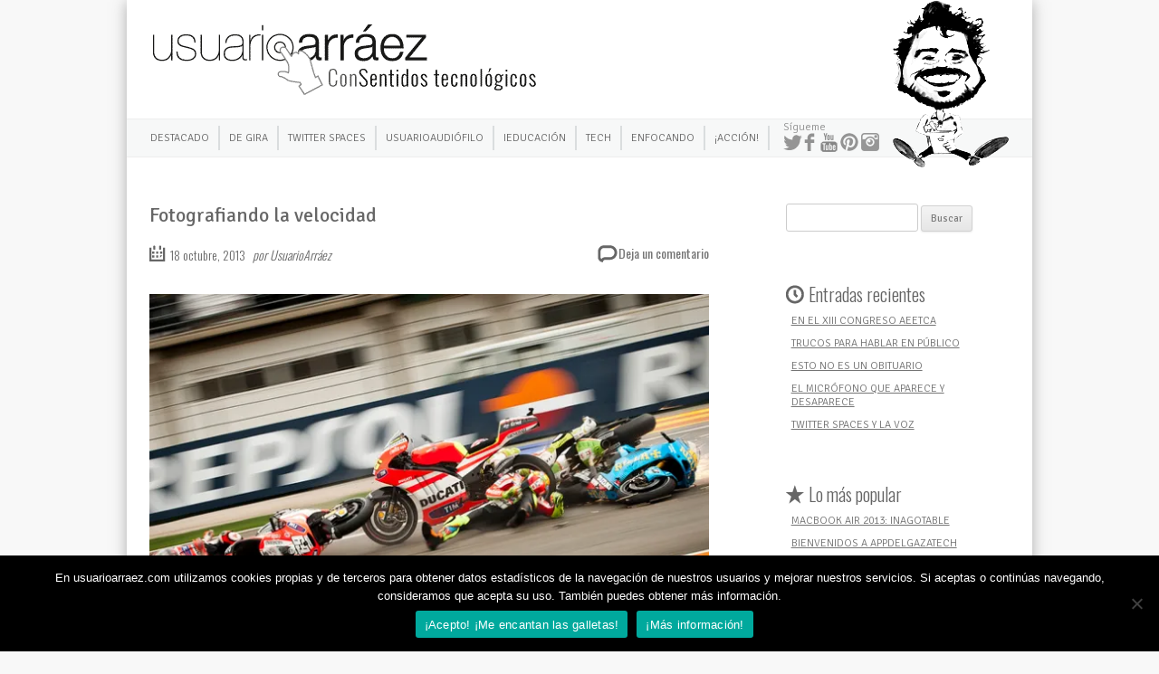

--- FILE ---
content_type: text/html; charset=UTF-8
request_url: https://www.usuarioarraez.com/tech/enfocando/fotografiando-la-velocidad/
body_size: 12351
content:
<!DOCTYPE html>
<!--[if IE 7]>
<html class="ie ie7" lang="es" xmlns="http://www.w3.org/1999/xhtml" xmlns:svg="http://www.w3.org/2000/svg">
<![endif]-->
<!--[if IE 8]>
<html class="ie ie8" lang="es" xmlns="http://www.w3.org/1999/xhtml" xmlns:svg="http://www.w3.org/2000/svg">
<![endif]-->
<!--[if !(IE 7) | !(IE 8)  ]><!-->
<html lang="es">
<!--<![endif]-->
<head>
<meta charset="UTF-8" />
<meta name="viewport" content="width=device-width" />
<title>Fotografiando la velocidad | usuarioarráez</title>
<link href='https://fonts.googleapis.com/css?family=Oswald:400,300|Open+Sans:300,400|Signika:400,300|Sanchez:400italic,400' rel='stylesheet' type='text/css'>
<link rel="profile" href="http://gmpg.org/xfn/11" />
<link rel="pingback" href="https://www.usuarioarraez.com/xmlrpc.php" />

<!--[if lt IE 9]>
<script src="https://www.usuarioarraez.com/wp-content/themes/usuarioarraez/js/html5.js" type="text/javascript"></script>
<![endif]-->

	<!-- This site is optimized with the Yoast SEO plugin v15.9.2 - https://yoast.com/wordpress/plugins/seo/ -->
	<meta name="robots" content="index, follow, max-snippet:-1, max-image-preview:large, max-video-preview:-1" />
	<link rel="canonical" href="https://www.usuarioarraez.com/tech/enfocando/fotografiando-la-velocidad/" />
	<meta property="og:locale" content="es_ES" />
	<meta property="og:type" content="article" />
	<meta property="og:title" content="Fotografiando la velocidad | usuarioarráez" />
	<meta property="og:description" content="Alejandro Ceresuela es uno de los más brillantes fotógrafos del mundial de MotoGP. Pese a su juventud, ya es capaz de captar algunas de las más bellas imágenes que se han visto en ese deporte. Y todo gracias a la tecnología y al impresionante equipo fotográfico que le acompaña. Para su día a día utiliza [&hellip;]" />
	<meta property="og:url" content="https://www.usuarioarraez.com/tech/enfocando/fotografiando-la-velocidad/" />
	<meta property="og:site_name" content="usuarioarráez" />
	<meta property="article:publisher" content="https://www.facebook.com/usuarioarraez" />
	<meta property="article:author" content="https://www.facebook.com/usuarioarraez" />
	<meta property="article:published_time" content="2013-10-18T07:00:56+00:00" />
	<meta property="article:modified_time" content="2013-10-17T20:35:19+00:00" />
	<meta property="og:image" content="https://i1.wp.com/www.usuarioarraez.com/wp-content/uploads/2013/10/Destacada.jpg?fit=294%2C212&#038;ssl=1" />
	<meta property="og:image:width" content="294" />
	<meta property="og:image:height" content="212" />
	<meta name="twitter:card" content="summary_large_image" />
	<meta name="twitter:creator" content="@usuarioarraez" />
	<meta name="twitter:site" content="@usuarioarraez" />
	<meta name="twitter:label1" content="Escrito por">
	<meta name="twitter:data1" content="UsuarioArráez">
	<meta name="twitter:label2" content="Tiempo de lectura">
	<meta name="twitter:data2" content="1 minuto">
	<script type="application/ld+json" class="yoast-schema-graph">{"@context":"https://schema.org","@graph":[{"@type":"WebSite","@id":"https://www.usuarioarraez.com/#website","url":"https://www.usuarioarraez.com/","name":"usuarioarr\u00e1ez","description":"ConSentidos Tecnol\u00f3gicos","publisher":{"@id":"https://www.usuarioarraez.com/#/schema/person/fc2a1563ee8e9e31ea0f38d6d7b179e8"},"potentialAction":[{"@type":"SearchAction","target":"https://www.usuarioarraez.com/?s={search_term_string}","query-input":"required name=search_term_string"}],"inLanguage":"es"},{"@type":"ImageObject","@id":"https://www.usuarioarraez.com/tech/enfocando/fotografiando-la-velocidad/#primaryimage","inLanguage":"es","url":"https://i1.wp.com/www.usuarioarraez.com/wp-content/uploads/2013/10/Destacada.jpg?fit=294%2C212&ssl=1","width":294,"height":212},{"@type":"WebPage","@id":"https://www.usuarioarraez.com/tech/enfocando/fotografiando-la-velocidad/#webpage","url":"https://www.usuarioarraez.com/tech/enfocando/fotografiando-la-velocidad/","name":"Fotografiando la velocidad | usuarioarr\u00e1ez","isPartOf":{"@id":"https://www.usuarioarraez.com/#website"},"primaryImageOfPage":{"@id":"https://www.usuarioarraez.com/tech/enfocando/fotografiando-la-velocidad/#primaryimage"},"datePublished":"2013-10-18T07:00:56+00:00","dateModified":"2013-10-17T20:35:19+00:00","breadcrumb":{"@id":"https://www.usuarioarraez.com/tech/enfocando/fotografiando-la-velocidad/#breadcrumb"},"inLanguage":"es","potentialAction":[{"@type":"ReadAction","target":["https://www.usuarioarraez.com/tech/enfocando/fotografiando-la-velocidad/"]}]},{"@type":"BreadcrumbList","@id":"https://www.usuarioarraez.com/tech/enfocando/fotografiando-la-velocidad/#breadcrumb","itemListElement":[{"@type":"ListItem","position":1,"item":{"@type":"WebPage","@id":"https://www.usuarioarraez.com/","url":"https://www.usuarioarraez.com/","name":"Home"}},{"@type":"ListItem","position":2,"item":{"@type":"WebPage","@id":"https://www.usuarioarraez.com/tech/enfocando/fotografiando-la-velocidad/","url":"https://www.usuarioarraez.com/tech/enfocando/fotografiando-la-velocidad/","name":"Fotografiando la velocidad"}}]},{"@type":"Article","@id":"https://www.usuarioarraez.com/tech/enfocando/fotografiando-la-velocidad/#article","isPartOf":{"@id":"https://www.usuarioarraez.com/tech/enfocando/fotografiando-la-velocidad/#webpage"},"author":{"@id":"https://www.usuarioarraez.com/#/schema/person/fc2a1563ee8e9e31ea0f38d6d7b179e8"},"headline":"Fotografiando la velocidad","datePublished":"2013-10-18T07:00:56+00:00","dateModified":"2013-10-17T20:35:19+00:00","mainEntityOfPage":{"@id":"https://www.usuarioarraez.com/tech/enfocando/fotografiando-la-velocidad/#webpage"},"commentCount":0,"publisher":{"@id":"https://www.usuarioarraez.com/#/schema/person/fc2a1563ee8e9e31ea0f38d6d7b179e8"},"image":{"@id":"https://www.usuarioarraez.com/tech/enfocando/fotografiando-la-velocidad/#primaryimage"},"keywords":"Canon,fotograf\u00eda,MotoGP,Sandisk","articleSection":"Destacado,Enfocando,UsuarioAudi\u00f3filo","inLanguage":"es","potentialAction":[{"@type":"CommentAction","name":"Comment","target":["https://www.usuarioarraez.com/tech/enfocando/fotografiando-la-velocidad/#respond"]}]},{"@type":["Person","Organization"],"@id":"https://www.usuarioarraez.com/#/schema/person/fc2a1563ee8e9e31ea0f38d6d7b179e8","name":"UsuarioArr\u00e1ez","logo":{"@id":"https://www.usuarioarraez.com/#personlogo"},"sameAs":["https://www.usuarioarraez.com","https://www.facebook.com/usuarioarraez","https://www.instagram.com/usuarioarraez/","https://www.linkedin.com/in/periodista-tecnologia-usuarioarraez/","https://www.pinterest.es/usuarioarraez/","https://twitter.com/usuarioarraez","https://www.youtube.com/user/ArraezXXI"]}]}</script>
	<!-- / Yoast SEO plugin. -->


<link rel="amphtml" href="https://www.usuarioarraez.com/tech/enfocando/fotografiando-la-velocidad/amp/" /><meta name="generator" content="AMP for WP 1.1.11"/><link rel="alternate" type="application/rss+xml" title="usuarioarráez &raquo; Feed" href="https://www.usuarioarraez.com/feed/" />
<link rel="alternate" type="application/rss+xml" title="usuarioarráez &raquo; Feed de los comentarios" href="https://www.usuarioarraez.com/comments/feed/" />
<link rel="stylesheet" href="https://www.usuarioarraez.com/wp-content/cache/minify/90fdd.css" media="all" />


<link rel='stylesheet' id='wp-block-library-css'  href='https://c0.wp.com/c/5.5.17/wp-includes/css/dist/block-library/style.min.css' type='text/css' media='all' />
<style id='wp-block-library-inline-css' type='text/css'>
.has-text-align-justify{text-align:justify;}
</style>
<link rel="stylesheet" href="https://www.usuarioarraez.com/wp-content/cache/minify/c68ad.css" media="all" />


<link rel='stylesheet' id='twentytwelve-fonts-css'  href='https://fonts.googleapis.com/css?family=Open+Sans:400italic,700italic,400,700&#038;subset=latin,latin-ext' type='text/css' media='all' />
<link rel="stylesheet" href="https://www.usuarioarraez.com/wp-content/cache/minify/03025.css" media="all" />

<!--[if lt IE 9]>
<link rel='stylesheet' id='twentytwelve-ie-css'  href='https://www.usuarioarraez.com/wp-content/themes/usuarioarraez/css/ie.css' type='text/css' media='all' />
<![endif]-->

<style id='__EPYT__style-inline-css' type='text/css'>

                .epyt-gallery-thumb {
                        width: 33.333%;
                }
                
</style>
<link rel='stylesheet' id='jetpack_css-css'  href='https://c0.wp.com/p/jetpack/9.4.4/css/jetpack.css' type='text/css' media='all' />
<link rel="stylesheet" href="https://www.usuarioarraez.com/wp-content/cache/minify/e490e.css" media="all" />


<script type='text/javascript' id='cookie-notice-front-js-before'>
var cnArgs = {"ajaxUrl":"https:\/\/www.usuarioarraez.com\/wp-admin\/admin-ajax.php","nonce":"ff6e5ce71f","hideEffect":"none","position":"bottom","onScroll":true,"onScrollOffset":100,"onClick":true,"cookieName":"cookie_notice_accepted","cookieTime":31536000,"cookieTimeRejected":86400,"globalCookie":false,"redirection":false,"cache":true,"revokeCookies":false,"revokeCookiesOpt":"automatic"};
</script>

<script type='text/javascript' src='https://c0.wp.com/c/5.5.17/wp-includes/js/jquery/jquery.js' id='jquery-core-js'></script>

<script type='text/javascript' id='__ytprefs__-js-extra'>
/* <![CDATA[ */
var _EPYT_ = {"ajaxurl":"https:\/\/www.usuarioarraez.com\/wp-admin\/admin-ajax.php","security":"38098809d9","gallery_scrolloffset":"20","eppathtoscripts":"https:\/\/www.usuarioarraez.com\/wp-content\/plugins\/youtube-embed-plus\/scripts\/","eppath":"https:\/\/www.usuarioarraez.com\/wp-content\/plugins\/youtube-embed-plus\/","epresponsiveselector":"[\"iframe.__youtube_prefs_widget__\"]","epdovol":"1","version":"14.2.4","evselector":"iframe.__youtube_prefs__[src], iframe[src*=\"youtube.com\/embed\/\"], iframe[src*=\"youtube-nocookie.com\/embed\/\"]","ajax_compat":"","maxres_facade":"eager","ytapi_load":"light","pause_others":"","stopMobileBuffer":"1","facade_mode":"","not_live_on_channel":""};
/* ]]> */
</script>

<link rel="https://api.w.org/" href="https://www.usuarioarraez.com/wp-json/" /><link rel="alternate" type="application/json" href="https://www.usuarioarraez.com/wp-json/wp/v2/posts/436" /><link rel="alternate" type="application/json+oembed" href="https://www.usuarioarraez.com/wp-json/oembed/1.0/embed?url=https%3A%2F%2Fwww.usuarioarraez.com%2Ftech%2Fenfocando%2Ffotografiando-la-velocidad%2F" />
<link rel="alternate" type="text/xml+oembed" href="https://www.usuarioarraez.com/wp-json/oembed/1.0/embed?url=https%3A%2F%2Fwww.usuarioarraez.com%2Ftech%2Fenfocando%2Ffotografiando-la-velocidad%2F&#038;format=xml" />
<style type='text/css'>img#wpstats{display:none}</style>			<style type="text/css">
				/* If html does not have either class, do not show lazy loaded images. */
				html:not( .jetpack-lazy-images-js-enabled ):not( .js ) .jetpack-lazy-image {
					display: none;
				}
			</style>
			<script>
				document.documentElement.classList.add(
					'jetpack-lazy-images-js-enabled'
				);
			</script>
		<link rel="icon" href="https://i1.wp.com/www.usuarioarraez.com/wp-content/uploads/2013/09/cropped-image.jpg?fit=32%2C32&#038;ssl=1" sizes="32x32" />
<link rel="icon" href="https://i1.wp.com/www.usuarioarraez.com/wp-content/uploads/2013/09/cropped-image.jpg?fit=192%2C192&#038;ssl=1" sizes="192x192" />
<link rel="apple-touch-icon" href="https://i1.wp.com/www.usuarioarraez.com/wp-content/uploads/2013/09/cropped-image.jpg?fit=180%2C180&#038;ssl=1" />
<meta name="msapplication-TileImage" content="https://i1.wp.com/www.usuarioarraez.com/wp-content/uploads/2013/09/cropped-image.jpg?fit=270%2C270&#038;ssl=1" />
</head>

<body class="post-template-default single single-post postid-436 single-format-standard cookies-not-set custom-font-enabled">
<div id="page" class="hfeed site">
	<header id="masthead" class="site-header" role="banner">
		<hgroup>
			<h1 class="site-title"><a href="https://www.usuarioarraez.com/" title="usuarioarráez" rel="home"><span>usuarioarráez. ConSentidos Tecnológicos</span></a></h1>

		</hgroup>
		<div id="social">
		<p>Sígueme</p>
		<a target="_blank" id="headerFb" href="https://www.facebook.com/usuarioarraez/"><span>Facebook de David Arráez</span></a>
		<a target="_blank" id="headerTw" href="https://twitter.com/UsuarioArraez"><span>Twitter de David Arráez</span></a>
        <a target="_blank" id="headerYt" href="https://www.youtube.com/channel/UCET5IDWGRwKI_OFonP2Qqcg"><span>Youtube de David Arráez</span></a>
		<a target="_blank" id="headerPi" href="http://pinterest.com/usuarioarraez" target="_blank" ><span>Pinterest de David Arráez</span></a>
        <a target="_blank" id="headerIn" href="http://instagram.com/usuarioarraez" target="_blank" ><span>Instagram de David Arráez</span></a>

		</div>
		 
		<div id="caricatura"></div>
		
		<nav id="site-navigation" class="main-navigation" role="navigation">
			<h3 class="menu-toggle">Menú</h3>
			<a class="assistive-text" href="#content" title="Saltar al contenido">Saltar al contenido</a>
			<div class="menu-menu-general-container"><ul id="menu-menu-general" class="nav-menu"><li id="menu-item-1896" class="menu-item menu-item-type-taxonomy menu-item-object-category current-post-ancestor current-menu-parent current-post-parent menu-item-1896"><a href="https://www.usuarioarraez.com/category/destacado/">Destacado</a></li>
<li id="menu-item-1893" class="menu-item menu-item-type-taxonomy menu-item-object-category menu-item-has-children menu-item-1893"><a href="https://www.usuarioarraez.com/category/de-gira/">De gira</a>
<ul class="sub-menu">
	<li id="menu-item-1912" class="menu-item menu-item-type-taxonomy menu-item-object-category menu-item-1912"><a href="https://www.usuarioarraez.com/category/de-gira/conferencias/">Conferencias</a></li>
</ul>
</li>
<li id="menu-item-1782" class="menu-item menu-item-type-taxonomy menu-item-object-category menu-item-1782"><a href="https://www.usuarioarraez.com/category/twitter-spaces/">Twitter Spaces</a></li>
<li id="menu-item-1733" class="menu-item menu-item-type-taxonomy menu-item-object-category current-post-ancestor current-menu-parent current-post-parent menu-item-has-children menu-item-1733"><a href="https://www.usuarioarraez.com/category/audiofilo/">UsuarioAudiófilo</a>
<ul class="sub-menu">
	<li id="menu-item-1497" class="menu-item menu-item-type-taxonomy menu-item-object-category menu-item-1497"><a title="Cuando te pica el bicho de la radio" href="https://www.usuarioarraez.com/category/audiofilo/ser-4-0/">Ser 4.0</a></li>
	<li id="menu-item-1905" class="menu-item menu-item-type-taxonomy menu-item-object-category menu-item-1905"><a href="https://www.usuarioarraez.com/category/audiofilo/clubhouse/">Clubhouse</a></li>
	<li id="menu-item-1734" class="menu-item menu-item-type-taxonomy menu-item-object-category menu-item-1734"><a href="https://www.usuarioarraez.com/category/audiofilo/mediterradio/">Mediterradio</a></li>
	<li id="menu-item-1735" class="menu-item menu-item-type-taxonomy menu-item-object-category menu-item-1735"><a href="https://www.usuarioarraez.com/category/audiofilo/territorimac/">Territorimac</a></li>
</ul>
</li>
<li id="menu-item-1667" class="menu-item menu-item-type-taxonomy menu-item-object-category menu-item-1667"><a title="¿En qué te puedo ayudar?" href="https://www.usuarioarraez.com/category/ieducacion/">iEducación</a></li>
<li id="menu-item-1894" class="menu-item menu-item-type-taxonomy menu-item-object-category current-post-ancestor menu-item-has-children menu-item-1894"><a href="https://www.usuarioarraez.com/category/tech/">Tech</a>
<ul class="sub-menu">
	<li id="menu-item-1895" class="menu-item menu-item-type-taxonomy menu-item-object-category menu-item-1895"><a href="https://www.usuarioarraez.com/category/tech/appdelgazatech/">#AppdelgazaTech</a></li>
	<li id="menu-item-1897" class="menu-item menu-item-type-taxonomy menu-item-object-category menu-item-1897"><a href="https://www.usuarioarraez.com/category/tech/el-gadgeto/">El Gadgeto</a></li>
	<li id="menu-item-7" class="menu-item menu-item-type-taxonomy menu-item-object-category menu-item-7"><a title="Apple&#8230;" href="https://www.usuarioarraez.com/category/tech/la-gran-manzana/">La gran manzana</a></li>
	<li id="menu-item-1900" class="menu-item menu-item-type-taxonomy menu-item-object-category menu-item-has-children menu-item-1900"><a href="https://www.usuarioarraez.com/category/tech/mobile/">Mobile</a>
	<ul class="sub-menu">
		<li id="menu-item-1903" class="menu-item menu-item-type-taxonomy menu-item-object-category menu-item-1903"><a href="https://www.usuarioarraez.com/category/tech/mobile/mwc2014/">MWC2014</a></li>
		<li id="menu-item-1901" class="menu-item menu-item-type-taxonomy menu-item-object-category menu-item-1901"><a href="https://www.usuarioarraez.com/category/tech/mobile/mwc2015/">MWC2015</a></li>
	</ul>
</li>
	<li id="menu-item-1902" class="menu-item menu-item-type-taxonomy menu-item-object-category menu-item-1902"><a href="https://www.usuarioarraez.com/category/tech/on-off/">ON/OFF</a></li>
	<li id="menu-item-1904" class="menu-item menu-item-type-taxonomy menu-item-object-category menu-item-1904"><a href="https://www.usuarioarraez.com/category/tech/sensaciones/">Sensaciones</a></li>
	<li id="menu-item-1906" class="menu-item menu-item-type-taxonomy menu-item-object-category menu-item-1906"><a href="https://www.usuarioarraez.com/category/utilidades/">Utilidades</a></li>
	<li id="menu-item-1907" class="menu-item menu-item-type-taxonomy menu-item-object-category menu-item-has-children menu-item-1907"><a href="https://www.usuarioarraez.com/category/vicios/">Vicios</a>
	<ul class="sub-menu">
		<li id="menu-item-1908" class="menu-item menu-item-type-taxonomy menu-item-object-category menu-item-1908"><a href="https://www.usuarioarraez.com/category/vicios/e32014/">#E32014</a></li>
		<li id="menu-item-1909" class="menu-item menu-item-type-taxonomy menu-item-object-category menu-item-1909"><a href="https://www.usuarioarraez.com/category/vicios/blizzcon_2013/">BlizzCon 2013</a></li>
	</ul>
</li>
</ul>
</li>
<li id="menu-item-1898" class="menu-item menu-item-type-taxonomy menu-item-object-category current-post-ancestor current-menu-parent current-post-parent menu-item-has-children menu-item-1898"><a href="https://www.usuarioarraez.com/category/tech/enfocando/">Enfocando</a>
<ul class="sub-menu">
	<li id="menu-item-1899" class="menu-item menu-item-type-taxonomy menu-item-object-category menu-item-1899"><a href="https://www.usuarioarraez.com/category/tech/enfocando/infografia-enfocando/">Infografía</a></li>
</ul>
</li>
<li id="menu-item-1910" class="menu-item menu-item-type-taxonomy menu-item-object-category menu-item-has-children menu-item-1910"><a href="https://www.usuarioarraez.com/category/accion/">¡Acción!</a>
<ul class="sub-menu">
	<li id="menu-item-1911" class="menu-item menu-item-type-taxonomy menu-item-object-category menu-item-1911"><a href="https://www.usuarioarraez.com/category/accion/la-trucoteca/">La Trucoteca</a></li>
</ul>
</li>
</ul></div>		</nav><!-- #site-navigation -->

				
	
	</header><!-- #masthead -->

	<div id="main" class="wrapper">
	<div id="primary" class="site-content">
		<div id="content" role="main">

			
				
	<article id="post-436" class="post-436 post type-post status-publish format-standard has-post-thumbnail hentry category-destacado category-enfocando category-audiofilo tag-canon tag-fotografia tag-motogp tag-sandisk">
				<header class="entry-header">
						<h1 class="entry-title">Fotografiando la velocidad</h1>
			            <div class="capcalera">
			<div class="fecha">
				18 octubre, 2013 
				<span class="autor">
				por UsuarioArráez				</span>
     		</div>
							<div class="comments-link">
					<a href="https://www.usuarioarraez.com/tech/enfocando/fotografiando-la-velocidad/#respond"><span class="leave-reply">Deja un comentario</span></a>				</div><!-- .comments-link -->
			            </div>
		</header><!-- .entry-header -->
		
		
				<div class="entry-content">
			<p style="text-align: center;"><a href="http://shooterbikes.photoshelter.com" target="_blank"><img loading="lazy" class="aligncenter" alt="" src="https://i1.wp.com/farm8.staticflickr.com/7457/10333830255_99b20e58ea_z.jpg?resize=625%2C417" width="625" height="417" data-recalc-dims="1" /></a></p>
<p>Alejandro Ceresuela es uno de los más brillantes fotógrafos del mundial de MotoGP. Pese a su juventud, ya es capaz de captar algunas de las más bellas imágenes que se han visto en ese deporte. Y todo gracias a la tecnología y al impresionante equipo fotográfico que le acompaña. Para su día a día utiliza cuerpos fotográficos y teleobjetivos de Canon además de tarjetas de memoria SanDisk Extreme Pro.</p>
<p>Pero en esta entrada toca ver y menos leer. No te pierdas esta espectacular galería, hecha con los más modernos dispositivos fotográficos que existen.</p>

                    <style type='text/css'>
                    #gallery-1 {
                    margin: auto;
                    }
                    #gallery-1 .gallery-item {
                    float: left;
                    margin-top: 10px;
                    text-align: center;
                    width: 33%;
                    }
                    #gallery-1 img {
                    border: 2px solid #cfcfcf;
                    }
                    #gallery-1 .gallery-caption {
                    margin-left: 0;
                    }
                    </style>
                    <!-- see gallery_shortcode() in wp-includes/media.php -->
		<div id='gallery-1' class='gallery galleryid-436 gallery-columns-3 gallery-size-thumbnail'><dl class='gallery-item'>
                    <dt class='gallery-icon'>
                    <a href='https://i2.wp.com/www.usuarioarraez.com/wp-content/uploads/2013/10/M4B5510-copia.jpg?ssl=1'><img width="150" height="150" src="https://i2.wp.com/www.usuarioarraez.com/wp-content/uploads/2013/10/M4B5510-copia.jpg?resize=150%2C150&amp;ssl=1" class="attachment-thumbnail size-thumbnail jetpack-lazy-image" alt="" loading="lazy" data-lazy-srcset="https://i2.wp.com/www.usuarioarraez.com/wp-content/uploads/2013/10/M4B5510-copia.jpg?resize=150%2C150&amp;ssl=1 150w, https://i2.wp.com/www.usuarioarraez.com/wp-content/uploads/2013/10/M4B5510-copia.jpg?zoom=2&amp;resize=150%2C150&amp;ssl=1 300w, https://i2.wp.com/www.usuarioarraez.com/wp-content/uploads/2013/10/M4B5510-copia.jpg?zoom=3&amp;resize=150%2C150&amp;ssl=1 450w" data-lazy-sizes="(max-width: 150px) 100vw, 150px" data-lazy-src="https://i2.wp.com/www.usuarioarraez.com/wp-content/uploads/2013/10/M4B5510-copia.jpg?resize=150%2C150&amp;ssl=1&amp;is-pending-load=1" srcset="[data-uri]" /></a>
                    </dt>
                        <dd class='wp-caption-text gallery-caption'>
                        Espectacular caída de Valentino Rossi y Nicky Hayden.
                        </dd></dl><dl class='gallery-item'>
                    <dt class='gallery-icon'>
                    <a href='https://i1.wp.com/www.usuarioarraez.com/wp-content/uploads/2013/10/P4Q5341-2.jpg?ssl=1'><img width="150" height="150" src="https://i1.wp.com/www.usuarioarraez.com/wp-content/uploads/2013/10/P4Q5341-2.jpg?resize=150%2C150&amp;ssl=1" class="attachment-thumbnail size-thumbnail jetpack-lazy-image" alt="" loading="lazy" data-lazy-srcset="https://i1.wp.com/www.usuarioarraez.com/wp-content/uploads/2013/10/P4Q5341-2.jpg?resize=150%2C150&amp;ssl=1 150w, https://i1.wp.com/www.usuarioarraez.com/wp-content/uploads/2013/10/P4Q5341-2.jpg?zoom=2&amp;resize=150%2C150&amp;ssl=1 300w, https://i1.wp.com/www.usuarioarraez.com/wp-content/uploads/2013/10/P4Q5341-2.jpg?zoom=3&amp;resize=150%2C150&amp;ssl=1 450w" data-lazy-sizes="(max-width: 150px) 100vw, 150px" data-lazy-src="https://i1.wp.com/www.usuarioarraez.com/wp-content/uploads/2013/10/P4Q5341-2.jpg?resize=150%2C150&amp;ssl=1&amp;is-pending-load=1" srcset="[data-uri]" /></a>
                    </dt>
                        <dd class='wp-caption-text gallery-caption'>
                        Marc Márquez en Aragón 2013.
                        </dd></dl><dl class='gallery-item'>
                    <dt class='gallery-icon'>
                    <a href='https://i1.wp.com/www.usuarioarraez.com/wp-content/uploads/2013/10/Y7I0596.jpg?ssl=1'><img width="150" height="150" src="https://i1.wp.com/www.usuarioarraez.com/wp-content/uploads/2013/10/Y7I0596.jpg?resize=150%2C150&amp;ssl=1" class="attachment-thumbnail size-thumbnail jetpack-lazy-image" alt="" loading="lazy" data-lazy-srcset="https://i1.wp.com/www.usuarioarraez.com/wp-content/uploads/2013/10/Y7I0596.jpg?resize=150%2C150&amp;ssl=1 150w, https://i1.wp.com/www.usuarioarraez.com/wp-content/uploads/2013/10/Y7I0596.jpg?zoom=2&amp;resize=150%2C150&amp;ssl=1 300w, https://i1.wp.com/www.usuarioarraez.com/wp-content/uploads/2013/10/Y7I0596.jpg?zoom=3&amp;resize=150%2C150&amp;ssl=1 450w" data-lazy-sizes="(max-width: 150px) 100vw, 150px" data-lazy-src="https://i1.wp.com/www.usuarioarraez.com/wp-content/uploads/2013/10/Y7I0596.jpg?resize=150%2C150&amp;ssl=1&amp;is-pending-load=1" srcset="[data-uri]" /></a>
                    </dt>
                        <dd class='wp-caption-text gallery-caption'>
                        Maverick Viñales y Álex Rins en Aragón 2013.
                        </dd></dl><br style="clear: both" /><dl class='gallery-item'>
                    <dt class='gallery-icon'>
                    <a href='https://i0.wp.com/www.usuarioarraez.com/wp-content/uploads/2013/10/Y7I6600.jpg?ssl=1'><img width="150" height="150" src="https://i0.wp.com/www.usuarioarraez.com/wp-content/uploads/2013/10/Y7I6600.jpg?resize=150%2C150&amp;ssl=1" class="attachment-thumbnail size-thumbnail jetpack-lazy-image" alt="" loading="lazy" data-lazy-srcset="https://i0.wp.com/www.usuarioarraez.com/wp-content/uploads/2013/10/Y7I6600.jpg?resize=150%2C150&amp;ssl=1 150w, https://i0.wp.com/www.usuarioarraez.com/wp-content/uploads/2013/10/Y7I6600.jpg?zoom=2&amp;resize=150%2C150&amp;ssl=1 300w, https://i0.wp.com/www.usuarioarraez.com/wp-content/uploads/2013/10/Y7I6600.jpg?zoom=3&amp;resize=150%2C150&amp;ssl=1 450w" data-lazy-sizes="(max-width: 150px) 100vw, 150px" data-lazy-src="https://i0.wp.com/www.usuarioarraez.com/wp-content/uploads/2013/10/Y7I6600.jpg?resize=150%2C150&amp;ssl=1&amp;is-pending-load=1" srcset="[data-uri]" /></a>
                    </dt>
                        <dd class='wp-caption-text gallery-caption'>
                        Pol Espargaró perseguido por sus rivales.
                        </dd></dl><dl class='gallery-item'>
                    <dt class='gallery-icon'>
                    <a href='https://i2.wp.com/www.usuarioarraez.com/wp-content/uploads/2013/10/Y7I9903.jpg?ssl=1'><img width="150" height="150" src="https://i2.wp.com/www.usuarioarraez.com/wp-content/uploads/2013/10/Y7I9903.jpg?resize=150%2C150&amp;ssl=1" class="attachment-thumbnail size-thumbnail jetpack-lazy-image" alt="" loading="lazy" data-lazy-srcset="https://i2.wp.com/www.usuarioarraez.com/wp-content/uploads/2013/10/Y7I9903.jpg?resize=150%2C150&amp;ssl=1 150w, https://i2.wp.com/www.usuarioarraez.com/wp-content/uploads/2013/10/Y7I9903.jpg?zoom=2&amp;resize=150%2C150&amp;ssl=1 300w, https://i2.wp.com/www.usuarioarraez.com/wp-content/uploads/2013/10/Y7I9903.jpg?zoom=3&amp;resize=150%2C150&amp;ssl=1 450w" data-lazy-sizes="(max-width: 150px) 100vw, 150px" data-lazy-src="https://i2.wp.com/www.usuarioarraez.com/wp-content/uploads/2013/10/Y7I9903.jpg?resize=150%2C150&amp;ssl=1&amp;is-pending-load=1" srcset="[data-uri]" /></a>
                    </dt>
                        <dd class='wp-caption-text gallery-caption'>
                        Stefan Bradl en Aragón 2013.
                        </dd></dl><dl class='gallery-item'>
                    <dt class='gallery-icon'>
                    <a href='https://i2.wp.com/www.usuarioarraez.com/wp-content/uploads/2013/10/Y7I9962.jpg?ssl=1'><img width="150" height="150" src="https://i2.wp.com/www.usuarioarraez.com/wp-content/uploads/2013/10/Y7I9962.jpg?resize=150%2C150&amp;ssl=1" class="attachment-thumbnail size-thumbnail jetpack-lazy-image" alt="" loading="lazy" data-lazy-srcset="https://i2.wp.com/www.usuarioarraez.com/wp-content/uploads/2013/10/Y7I9962.jpg?resize=150%2C150&amp;ssl=1 150w, https://i2.wp.com/www.usuarioarraez.com/wp-content/uploads/2013/10/Y7I9962.jpg?zoom=2&amp;resize=150%2C150&amp;ssl=1 300w, https://i2.wp.com/www.usuarioarraez.com/wp-content/uploads/2013/10/Y7I9962.jpg?zoom=3&amp;resize=150%2C150&amp;ssl=1 450w" data-lazy-sizes="(max-width: 150px) 100vw, 150px" data-lazy-src="https://i2.wp.com/www.usuarioarraez.com/wp-content/uploads/2013/10/Y7I9962.jpg?resize=150%2C150&amp;ssl=1&amp;is-pending-load=1" srcset="[data-uri]" /></a>
                    </dt>
                        <dd class='wp-caption-text gallery-caption'>
                        Jorge Lorenzo negociando una curva en Aragón 2013.
                        </dd></dl><br style="clear: both" /><dl class='gallery-item'>
                    <dt class='gallery-icon'>
                    <a href='https://i0.wp.com/www.usuarioarraez.com/wp-content/uploads/2013/10/8K1Y1599.jpg?ssl=1'><img width="150" height="150" src="https://i0.wp.com/www.usuarioarraez.com/wp-content/uploads/2013/10/8K1Y1599.jpg?resize=150%2C150&amp;ssl=1" class="attachment-thumbnail size-thumbnail jetpack-lazy-image" alt="" loading="lazy" data-lazy-srcset="https://i0.wp.com/www.usuarioarraez.com/wp-content/uploads/2013/10/8K1Y1599.jpg?resize=150%2C150&amp;ssl=1 150w, https://i0.wp.com/www.usuarioarraez.com/wp-content/uploads/2013/10/8K1Y1599.jpg?zoom=2&amp;resize=150%2C150&amp;ssl=1 300w, https://i0.wp.com/www.usuarioarraez.com/wp-content/uploads/2013/10/8K1Y1599.jpg?zoom=3&amp;resize=150%2C150&amp;ssl=1 450w" data-lazy-sizes="(max-width: 150px) 100vw, 150px" data-lazy-src="https://i0.wp.com/www.usuarioarraez.com/wp-content/uploads/2013/10/8K1Y1599.jpg?resize=150%2C150&amp;ssl=1&amp;is-pending-load=1" srcset="[data-uri]" /></a>
                    </dt>
                        <dd class='wp-caption-text gallery-caption'>
                        Valentino Rossi frente a las gradas repletas.
                        </dd></dl><dl class='gallery-item'>
                    <dt class='gallery-icon'>
                    <a href='https://i1.wp.com/www.usuarioarraez.com/wp-content/uploads/2013/10/8K1Y2322.jpg?ssl=1'><img width="150" height="150" src="https://i1.wp.com/www.usuarioarraez.com/wp-content/uploads/2013/10/8K1Y2322.jpg?resize=150%2C150&amp;ssl=1" class="attachment-thumbnail size-thumbnail jetpack-lazy-image" alt="" loading="lazy" data-lazy-srcset="https://i1.wp.com/www.usuarioarraez.com/wp-content/uploads/2013/10/8K1Y2322.jpg?resize=150%2C150&amp;ssl=1 150w, https://i1.wp.com/www.usuarioarraez.com/wp-content/uploads/2013/10/8K1Y2322.jpg?zoom=2&amp;resize=150%2C150&amp;ssl=1 300w, https://i1.wp.com/www.usuarioarraez.com/wp-content/uploads/2013/10/8K1Y2322.jpg?zoom=3&amp;resize=150%2C150&amp;ssl=1 450w" data-lazy-sizes="(max-width: 150px) 100vw, 150px" data-lazy-src="https://i1.wp.com/www.usuarioarraez.com/wp-content/uploads/2013/10/8K1Y2322.jpg?resize=150%2C150&amp;ssl=1&amp;is-pending-load=1" srcset="[data-uri]" /></a>
                    </dt>
                        <dd class='wp-caption-text gallery-caption'>
                        Jorge Lorenzo en Aragón 2013.
                        </dd></dl><dl class='gallery-item'>
                    <dt class='gallery-icon'>
                    <a href='https://i1.wp.com/www.usuarioarraez.com/wp-content/uploads/2013/10/8K1Y4876.jpg?ssl=1'><img width="150" height="150" src="https://i1.wp.com/www.usuarioarraez.com/wp-content/uploads/2013/10/8K1Y4876.jpg?resize=150%2C150&amp;ssl=1" class="attachment-thumbnail size-thumbnail jetpack-lazy-image" alt="" loading="lazy" data-lazy-srcset="https://i1.wp.com/www.usuarioarraez.com/wp-content/uploads/2013/10/8K1Y4876.jpg?resize=150%2C150&amp;ssl=1 150w, https://i1.wp.com/www.usuarioarraez.com/wp-content/uploads/2013/10/8K1Y4876.jpg?zoom=2&amp;resize=150%2C150&amp;ssl=1 300w, https://i1.wp.com/www.usuarioarraez.com/wp-content/uploads/2013/10/8K1Y4876.jpg?zoom=3&amp;resize=150%2C150&amp;ssl=1 450w" data-lazy-sizes="(max-width: 150px) 100vw, 150px" data-lazy-src="https://i1.wp.com/www.usuarioarraez.com/wp-content/uploads/2013/10/8K1Y4876.jpg?resize=150%2C150&amp;ssl=1&amp;is-pending-load=1" srcset="[data-uri]" /></a>
                    </dt>
                        <dd class='wp-caption-text gallery-caption'>
                        Marc Márquez derrapando como solo él sabe.
                        </dd></dl><br style="clear: both" /><dl class='gallery-item'>
                    <dt class='gallery-icon'>
                    <a href='https://i2.wp.com/www.usuarioarraez.com/wp-content/uploads/2013/10/8K1Y6616.jpg?ssl=1'><img width="150" height="150" src="https://i2.wp.com/www.usuarioarraez.com/wp-content/uploads/2013/10/8K1Y6616.jpg?resize=150%2C150&amp;ssl=1" class="attachment-thumbnail size-thumbnail jetpack-lazy-image" alt="" loading="lazy" data-lazy-srcset="https://i2.wp.com/www.usuarioarraez.com/wp-content/uploads/2013/10/8K1Y6616.jpg?resize=150%2C150&amp;ssl=1 150w, https://i2.wp.com/www.usuarioarraez.com/wp-content/uploads/2013/10/8K1Y6616.jpg?zoom=2&amp;resize=150%2C150&amp;ssl=1 300w, https://i2.wp.com/www.usuarioarraez.com/wp-content/uploads/2013/10/8K1Y6616.jpg?zoom=3&amp;resize=150%2C150&amp;ssl=1 450w" data-lazy-sizes="(max-width: 150px) 100vw, 150px" data-lazy-src="https://i2.wp.com/www.usuarioarraez.com/wp-content/uploads/2013/10/8K1Y6616.jpg?resize=150%2C150&amp;ssl=1&amp;is-pending-load=1" srcset="[data-uri]" /></a>
                    </dt>
                        <dd class='wp-caption-text gallery-caption'>
                        Valentino Rossi se prepara para salir a pista.
                        </dd></dl><dl class='gallery-item'>
                    <dt class='gallery-icon'>
                    <a href='https://i0.wp.com/www.usuarioarraez.com/wp-content/uploads/2013/10/8K1Y6703.jpg?ssl=1'><img width="150" height="150" src="https://i0.wp.com/www.usuarioarraez.com/wp-content/uploads/2013/10/8K1Y6703.jpg?resize=150%2C150&amp;ssl=1" class="attachment-thumbnail size-thumbnail jetpack-lazy-image" alt="" loading="lazy" data-lazy-srcset="https://i0.wp.com/www.usuarioarraez.com/wp-content/uploads/2013/10/8K1Y6703.jpg?resize=150%2C150&amp;ssl=1 150w, https://i0.wp.com/www.usuarioarraez.com/wp-content/uploads/2013/10/8K1Y6703.jpg?zoom=2&amp;resize=150%2C150&amp;ssl=1 300w, https://i0.wp.com/www.usuarioarraez.com/wp-content/uploads/2013/10/8K1Y6703.jpg?zoom=3&amp;resize=150%2C150&amp;ssl=1 450w" data-lazy-sizes="(max-width: 150px) 100vw, 150px" data-lazy-src="https://i0.wp.com/www.usuarioarraez.com/wp-content/uploads/2013/10/8K1Y6703.jpg?resize=150%2C150&amp;ssl=1&amp;is-pending-load=1" srcset="[data-uri]" /></a>
                    </dt>
                        <dd class='wp-caption-text gallery-caption'>
                        Stefan Bradl
                        </dd></dl><dl class='gallery-item'>
                    <dt class='gallery-icon'>
                    <a href='https://i0.wp.com/www.usuarioarraez.com/wp-content/uploads/2013/10/969076_10151437266736965_1601879065_n.jpg?ssl=1'><img width="150" height="150" src="https://i0.wp.com/www.usuarioarraez.com/wp-content/uploads/2013/10/969076_10151437266736965_1601879065_n.jpg?resize=150%2C150&amp;ssl=1" class="attachment-thumbnail size-thumbnail jetpack-lazy-image" alt="" loading="lazy" data-lazy-srcset="https://i0.wp.com/www.usuarioarraez.com/wp-content/uploads/2013/10/969076_10151437266736965_1601879065_n.jpg?resize=150%2C150&amp;ssl=1 150w, https://i0.wp.com/www.usuarioarraez.com/wp-content/uploads/2013/10/969076_10151437266736965_1601879065_n.jpg?zoom=2&amp;resize=150%2C150&amp;ssl=1 300w, https://i0.wp.com/www.usuarioarraez.com/wp-content/uploads/2013/10/969076_10151437266736965_1601879065_n.jpg?zoom=3&amp;resize=150%2C150&amp;ssl=1 450w" data-lazy-sizes="(max-width: 150px) 100vw, 150px" data-lazy-src="https://i0.wp.com/www.usuarioarraez.com/wp-content/uploads/2013/10/969076_10151437266736965_1601879065_n.jpg?resize=150%2C150&amp;ssl=1&amp;is-pending-load=1" srcset="[data-uri]" /></a>
                    </dt>
                        <dd class='wp-caption-text gallery-caption'>
                        Jorge Lorenzo convertido en un rayo azul.
                        </dd></dl><br style="clear: both" />
                <br style='clear: both;' />
                </div>

					</div><!-- .entry-content -->
		
		<footer class="entry-meta">
        <div class="message">
		Publicado en <a href="https://www.usuarioarraez.com/category/tech/enfocando/" title="View all posts in Enfocando" >Enfocando</a>, <a href="https://www.usuarioarraez.com/category/audiofilo/" title="View all posts in UsuarioAudiófilo" >UsuarioAudiófilo</a></div>
<div class="share" > </div>
</footer><!-- .entry-meta -->
</article><!-- #post -->

				<nav class="nav-single">
					<h3 class="assistive-text">Navegación de entradas</h3>
					<span class="nav-previous"><a href="https://www.usuarioarraez.com/de-gira/sobre-apple-y-sus-invitaciones/" rel="prev"><span class="meta-nav">&larr;</span> Sobre Apple y sus invitaciones</a></span>
					<span class="nav-next"><a href="https://www.usuarioarraez.com/tech/sensaciones/de-piratas-y-cine/" rel="next">De piratas y cine <span class="meta-nav">&rarr;</span></a></span>
				</nav><!-- .nav-single -->

				
<div id="comments" class="comments-area">

	
	
		<div id="respond" class="comment-respond">
		<h3 id="reply-title" class="comment-reply-title">Deja una respuesta <small><a rel="nofollow" id="cancel-comment-reply-link" href="/tech/enfocando/fotografiando-la-velocidad/#respond" style="display:none;">Cancelar la respuesta</a></small></h3><form action="https://www.usuarioarraez.com/wp-comments-post.php" method="post" id="commentform" class="comment-form"><p class="comment-notes"><span id="email-notes">Tu dirección de correo electrónico no será publicada.</span></p><p class="comment-form-comment"><label for="comment">Comentario</label> <textarea autocomplete="new-password"  id="dd8a1b2897"  name="dd8a1b2897"   cols="45" rows="8" maxlength="65525" required="required"></textarea><textarea id="comment" aria-label="hp-comment" aria-hidden="true" name="comment" autocomplete="new-password" style="padding:0 !important;clip:rect(1px, 1px, 1px, 1px) !important;position:absolute !important;white-space:nowrap !important;height:1px !important;width:1px !important;overflow:hidden !important;" tabindex="-1"></textarea><script data-noptimize>document.getElementById("comment").setAttribute( "id", "a141bde2f7315306b71038e3dbd7da33" );document.getElementById("dd8a1b2897").setAttribute( "id", "comment" );</script></p><p class="comment-form-author"><label for="author">Nombre</label> <input id="author" name="author" type="text" value="" size="30" maxlength="245" /></p>
<p class="comment-form-email"><label for="email">Correo electrónico</label> <input id="email" name="email" type="text" value="" size="30" maxlength="100" aria-describedby="email-notes" /></p>
<p class="comment-form-url"><label for="url">Web</label> <input id="url" name="url" type="text" value="" size="30" maxlength="200" /></p>
<p class="comment-form-cookies-consent"><input id="wp-comment-cookies-consent" name="wp-comment-cookies-consent" type="checkbox" value="yes" /> <label for="wp-comment-cookies-consent">Guarda mi nombre, correo electrónico y web en este navegador para la próxima vez que comente.</label></p>
<p class="comment-subscription-form"><input type="checkbox" name="subscribe_comments" id="subscribe_comments" value="subscribe" style="width: auto; -moz-appearance: checkbox; -webkit-appearance: checkbox;" /> <label class="subscribe-label" id="subscribe-label" for="subscribe_comments">Recibir un correo electrónico con los siguientes comentarios a esta entrada.</label></p><p class="comment-subscription-form"><input type="checkbox" name="subscribe_blog" id="subscribe_blog" value="subscribe" style="width: auto; -moz-appearance: checkbox; -webkit-appearance: checkbox;" /> <label class="subscribe-label" id="subscribe-blog-label" for="subscribe_blog">Recibir un correo electrónico con cada nueva entrada.</label></p><p class="form-submit"><input name="submit" type="submit" id="submit" class="submit" value="Publicar el comentario" /> <input type='hidden' name='comment_post_ID' value='436' id='comment_post_ID' />
<input type='hidden' name='comment_parent' id='comment_parent' value='0' />
</p><p style="display: none !important;"><label>&#916;<textarea name="ak_hp_textarea" cols="45" rows="8" maxlength="100"></textarea></label><input type="hidden" id="ak_js_1" name="ak_js" value="65"/><script>document.getElementById( "ak_js_1" ).setAttribute( "value", ( new Date() ).getTime() );</script></p></form>	</div><!-- #respond -->
	
</div><!-- #comments .comments-area -->
			
		</div><!-- #content -->
	</div><!-- #primary -->


			<div id="secondary" class="widget-area" role="complementary">
			<aside id="search-2" class="widget widget_search"><form role="search" method="get" id="searchform" class="searchform" action="https://www.usuarioarraez.com/">
				<div>
					<label class="screen-reader-text" for="s">Buscar:</label>
					<input type="text" value="" name="s" id="s" />
					<input type="submit" id="searchsubmit" value="Buscar" />
				</div>
			</form></aside>
		<aside id="recent-posts-2" class="widget widget_recent_entries">
		<h3 class="widget-title">Entradas recientes</h3>
		<ul>
											<li>
					<a href="https://www.usuarioarraez.com/destacado/en-el-xiii-congreso-aeetca/">En el XIII Congreso AEETCA</a>
									</li>
											<li>
					<a href="https://www.usuarioarraez.com/destacado/trucos-para-hablar-en-publico/">Trucos para hablar en público</a>
									</li>
											<li>
					<a href="https://www.usuarioarraez.com/destacado/esto-no-es-un-obituario/">Esto no es un obituario</a>
									</li>
											<li>
					<a href="https://www.usuarioarraez.com/twitter-spaces/el-microfono-que-aparece-y-desaparece/">El micrófono que aparece y desaparece</a>
									</li>
											<li>
					<a href="https://www.usuarioarraez.com/twitter-spaces/twitter-spaces-y-la-voz/">Twitter Spaces y la voz</a>
									</li>
					</ul>

		</aside><aside id="views-2" class="widget widget_views"><h3 class="widget-title">Lo más popular</h3><ul>
<li><a href="https://www.usuarioarraez.com/tech/sensaciones/mbair2013/"  title="MacBook Air 2013: inagotable">MacBook Air 2013: inagotable</a> - 24.021 views</li><li><a href="https://www.usuarioarraez.com/destacado/bienvenidos-a-appdelgazatech/"  title="Bienvenidos a AppdelgazaTech">Bienvenidos a AppdelgazaTech</a> - 11.826 views</li><li><a href="https://www.usuarioarraez.com/tech/la-gran-manzana/tecnologia-solidaria/"  title="Tecnología solidaria">Tecnología solidaria</a> - 7.947 views</li><li><a href="https://www.usuarioarraez.com/de-gira/apple-en-directo/"  title="Apple en directo">Apple en directo</a> - 7.436 views</li><li><a href="https://www.usuarioarraez.com/de-gira/gamescom-2013-cuando-los-paises-adelantados-no-lo-estan-tanto/"  title="Gamescom 2013: Cuando los países adelantados no lo están tanto">Gamescom 2013: Cuando los países adelantados no lo están tanto</a> - 7.246 views</li></ul>
</aside><aside id="archives-2" class="widget widget_archive"><h3 class="widget-title">En el archivo&#8230;</h3>		<label class="screen-reader-text" for="archives-dropdown-2">En el archivo&#8230;</label>
		<select id="archives-dropdown-2" name="archive-dropdown">
			
			<option value="">Elegir el mes</option>
				<option value='https://www.usuarioarraez.com/2022/11/'> noviembre 2022 &nbsp;(1)</option>
	<option value='https://www.usuarioarraez.com/2021/05/'> mayo 2021 &nbsp;(2)</option>
	<option value='https://www.usuarioarraez.com/2021/04/'> abril 2021 &nbsp;(2)</option>
	<option value='https://www.usuarioarraez.com/2021/03/'> marzo 2021 &nbsp;(1)</option>
	<option value='https://www.usuarioarraez.com/2021/02/'> febrero 2021 &nbsp;(6)</option>
	<option value='https://www.usuarioarraez.com/2021/01/'> enero 2021 &nbsp;(2)</option>
	<option value='https://www.usuarioarraez.com/2019/08/'> agosto 2019 &nbsp;(5)</option>
	<option value='https://www.usuarioarraez.com/2019/06/'> junio 2019 &nbsp;(1)</option>
	<option value='https://www.usuarioarraez.com/2019/05/'> mayo 2019 &nbsp;(2)</option>
	<option value='https://www.usuarioarraez.com/2019/03/'> marzo 2019 &nbsp;(1)</option>
	<option value='https://www.usuarioarraez.com/2019/02/'> febrero 2019 &nbsp;(3)</option>
	<option value='https://www.usuarioarraez.com/2018/04/'> abril 2018 &nbsp;(1)</option>
	<option value='https://www.usuarioarraez.com/2017/08/'> agosto 2017 &nbsp;(1)</option>
	<option value='https://www.usuarioarraez.com/2017/05/'> mayo 2017 &nbsp;(1)</option>
	<option value='https://www.usuarioarraez.com/2017/01/'> enero 2017 &nbsp;(1)</option>
	<option value='https://www.usuarioarraez.com/2016/12/'> diciembre 2016 &nbsp;(1)</option>
	<option value='https://www.usuarioarraez.com/2016/04/'> abril 2016 &nbsp;(1)</option>
	<option value='https://www.usuarioarraez.com/2015/12/'> diciembre 2015 &nbsp;(1)</option>
	<option value='https://www.usuarioarraez.com/2015/11/'> noviembre 2015 &nbsp;(1)</option>
	<option value='https://www.usuarioarraez.com/2015/10/'> octubre 2015 &nbsp;(1)</option>
	<option value='https://www.usuarioarraez.com/2015/09/'> septiembre 2015 &nbsp;(1)</option>
	<option value='https://www.usuarioarraez.com/2015/07/'> julio 2015 &nbsp;(3)</option>
	<option value='https://www.usuarioarraez.com/2015/06/'> junio 2015 &nbsp;(3)</option>
	<option value='https://www.usuarioarraez.com/2015/05/'> mayo 2015 &nbsp;(1)</option>
	<option value='https://www.usuarioarraez.com/2015/04/'> abril 2015 &nbsp;(5)</option>
	<option value='https://www.usuarioarraez.com/2015/03/'> marzo 2015 &nbsp;(21)</option>
	<option value='https://www.usuarioarraez.com/2015/02/'> febrero 2015 &nbsp;(2)</option>
	<option value='https://www.usuarioarraez.com/2015/01/'> enero 2015 &nbsp;(6)</option>
	<option value='https://www.usuarioarraez.com/2014/10/'> octubre 2014 &nbsp;(2)</option>
	<option value='https://www.usuarioarraez.com/2014/09/'> septiembre 2014 &nbsp;(2)</option>
	<option value='https://www.usuarioarraez.com/2014/08/'> agosto 2014 &nbsp;(1)</option>
	<option value='https://www.usuarioarraez.com/2014/07/'> julio 2014 &nbsp;(3)</option>
	<option value='https://www.usuarioarraez.com/2014/06/'> junio 2014 &nbsp;(3)</option>
	<option value='https://www.usuarioarraez.com/2014/05/'> mayo 2014 &nbsp;(2)</option>
	<option value='https://www.usuarioarraez.com/2014/04/'> abril 2014 &nbsp;(3)</option>
	<option value='https://www.usuarioarraez.com/2014/03/'> marzo 2014 &nbsp;(1)</option>
	<option value='https://www.usuarioarraez.com/2014/02/'> febrero 2014 &nbsp;(1)</option>
	<option value='https://www.usuarioarraez.com/2014/01/'> enero 2014 &nbsp;(2)</option>
	<option value='https://www.usuarioarraez.com/2013/12/'> diciembre 2013 &nbsp;(8)</option>
	<option value='https://www.usuarioarraez.com/2013/11/'> noviembre 2013 &nbsp;(12)</option>
	<option value='https://www.usuarioarraez.com/2013/10/'> octubre 2013 &nbsp;(9)</option>
	<option value='https://www.usuarioarraez.com/2013/09/'> septiembre 2013 &nbsp;(14)</option>
	<option value='https://www.usuarioarraez.com/2013/08/'> agosto 2013 &nbsp;(8)</option>
	<option value='https://www.usuarioarraez.com/2013/07/'> julio 2013 &nbsp;(4)</option>

		</select>

<script type="text/javascript">
/* <![CDATA[ */
(function() {
	var dropdown = document.getElementById( "archives-dropdown-2" );
	function onSelectChange() {
		if ( dropdown.options[ dropdown.selectedIndex ].value !== '' ) {
			document.location.href = this.options[ this.selectedIndex ].value;
		}
	}
	dropdown.onchange = onSelectChange;
})();
/* ]]> */
</script>
			</aside><aside id="text-2" class="widget widget_text"><h3 class="widget-title">Sobre el pirado que escribe esto</h3>			<div class="textwidget"><p><img src="/wp-content/uploads/2013/07/imgAutor.jpg" data-lazy-src="/wp-content/uploads/2013/07/imgAutor.jpg?is-pending-load=1" srcset="[data-uri]" class=" jetpack-lazy-image"><noscript><img src="/wp-content/uploads/2013/07/imgAutor.jpg" /></noscript> Descubrí <b>mi obsesión por la tecnología</b> cuando le destrocé a mi madre su primera aspiradora para fabricar un robot que ordenara mi cuarto. Qué queréis que os diga, era un tierno querubín... </br></br>Desde entonces no he parado de <b>probar y experimentar</b>, aunque lo que de verdad me gusta es escribir sobre tecnología para que hasta mi propia madre la entienda.</br></br>Durante años me encargué de dirigir <em>El Cyberdiario</em>, la <b>sección de tecnología</b> del grupo <em>EPI</em>, mientras escribía en la revista <em>Gadget&PC</em> y en otros medios digitales de distintos países. </br></br>Tras más de dos décadas viajando por todo el mundo y viviendo en primera persona la <b>revolución digital</b> de nuestra sociedad, me decidí a aprovechar mi experiencia y conocimientos para <b>asesorar a empresas y administraciones</b>, así como enseñar a otros sobre <b>comunicación y competencias digitales.</b></br></br><b>Si usted tiene algún problema digital o de comunicación y me encuentra, quizá pueda contratarme… </b></br></br><b>Con o sin aspiradora...</b></p></div>
		</aside>		</div><!-- #secondary -->
	<script type='text/javascript'>
	var _gaq = _gaq || [];
	_gaq.push(['_setAccount', 'UA-54853706-1']);
_gaq.push(['_trackPageview']);

	(function() {
		var ga = document.createElement('script'); ga.type = 'text/javascript'; ga.async = true;
		ga.src = ('https:' == document.location.protocol ? 'https://ssl' : 'http://www') + '.google-analytics.com/ga.js';
		var s = document.getElementsByTagName('script')[0]; s.parentNode.insertBefore(ga, s);
	})();
</script>
	</div><!-- #main .wrapper -->
	<footer id="colophon" role="contentinfo">
		<div class="site-info">
						<a href="http://wordpress.org/" title="Plataforma semántica de publicación personal">Funciona gracias a WordPress</a>
		</div><!-- .site-info -->
	</footer><!-- #colophon -->
</div><!-- #page -->
<div id="underfooter">
<a class="autor" href="http://www.usuarioarraez.com/sobre-usuarioarraez/">Sobre usuarioArráez</a>
<span> - </span>
<a class="contacto" href="http://www.usuarioarraez.com/contacto/">Contacto</a>
<span> - </span>
<a class="avisoLegal" href="http://www.usuarioarraez.com/aviso-legal/">Aviso Legal</a>
</div>

<!-- WP Audio player plugin v1.9.15 - https://www.tipsandtricks-hq.com/wordpress-audio-music-player-plugin-4556/ -->
    <script type="text/javascript">
        soundManager.useFlashBlock = true; // optional - if used, required flashblock.css
        soundManager.url = 'https://www.usuarioarraez.com/wp-content/plugins/compact-wp-audio-player/swf/soundmanager2.swf';
        function play_mp3(flg, ids, mp3url, volume, loops)
        {
            //Check the file URL parameter value
            var pieces = mp3url.split("|");
            if (pieces.length > 1) {//We have got an .ogg file too
                mp3file = pieces[0];
                oggfile = pieces[1];
                //set the file URL to be an array with the mp3 and ogg file
                mp3url = new Array(mp3file, oggfile);
            }

            soundManager.createSound({
                id: 'btnplay_' + ids,
                volume: volume,
                url: mp3url
            });

            if (flg == 'play') {
                    soundManager.play('btnplay_' + ids, {
                    onfinish: function() {
                        if (loops == 'true') {
                            loopSound('btnplay_' + ids);
                        }
                        else {
                            document.getElementById('btnplay_' + ids).style.display = 'inline';
                            document.getElementById('btnstop_' + ids).style.display = 'none';
                        }
                    }
                });
            }
            else if (flg == 'stop') {
    //soundManager.stop('btnplay_'+ids);
                soundManager.pause('btnplay_' + ids);
            }
        }
        function show_hide(flag, ids)
        {
            if (flag == 'play') {
                document.getElementById('btnplay_' + ids).style.display = 'none';
                document.getElementById('btnstop_' + ids).style.display = 'inline';
            }
            else if (flag == 'stop') {
                document.getElementById('btnplay_' + ids).style.display = 'inline';
                document.getElementById('btnstop_' + ids).style.display = 'none';
            }
        }
        function loopSound(soundID)
        {
            window.setTimeout(function() {
                soundManager.play(soundID, {onfinish: function() {
                        loopSound(soundID);
                    }});
            }, 1);
        }
        function stop_all_tracks()
        {
            soundManager.stopAll();
            var inputs = document.getElementsByTagName("input");
            for (var i = 0; i < inputs.length; i++) {
                if (inputs[i].id.indexOf("btnplay_") == 0) {
                    inputs[i].style.display = 'inline';//Toggle the play button
                }
                if (inputs[i].id.indexOf("btnstop_") == 0) {
                    inputs[i].style.display = 'none';//Hide the stop button
                }
            }
        }
    </script>
    <script>function loadScript(a){var b=document.getElementsByTagName("head")[0],c=document.createElement("script");c.type="text/javascript",c.src="https://tracker.metricool.com/app/resources/be.js",c.onreadystatechange=a,c.onload=a,b.appendChild(c)}loadScript(function(){beTracker.t({hash:'39fb1c49594b0dde64fa56a6ee818a'})})</script><!-- Lightbox Plus Colorbox v2.7.2/1.5.9 - 2013.01.24 - Message: 0-->
<script type="text/javascript">
jQuery(document).ready(function($){
  $("a[rel*=lightbox]").colorbox({width:false,height:false,innerWidth:false,innerHeight:false,initialWidth:false,initialHeight:false,maxWidth:false,maxHeight:false,scalePhotos:false,opacity:0.6,current:" {current} / {total}",previous:"",next:"",close:"",top:false,right:false,bottom:false,left:false});
});
</script>
<script type='text/javascript' defer src='https://c0.wp.com/p/jetpack/9.4.4/_inc/build/photon/photon.min.js' id='jetpack-photon-js'></script>
<script type='text/javascript' defer src='https://c0.wp.com/c/5.5.17/wp-includes/js/dist/vendor/wp-polyfill.min.js' id='wp-polyfill-js'></script>

<script type='text/javascript' id='contact-form-7-js-extra'>
/* <![CDATA[ */
var wpcf7 = {"api":{"root":"https:\/\/www.usuarioarraez.com\/wp-json\/","namespace":"contact-form-7\/v1"},"cached":"1"};
/* ]]> */
</script>

<script type='text/javascript' defer src='https://c0.wp.com/c/5.5.17/wp-includes/js/comment-reply.min.js' id='comment-reply-js'></script>


<script type='text/javascript' id='jetpack-lazy-images-js-extra'>
/* <![CDATA[ */
var jetpackLazyImagesL10n = {"loading_warning":"Images are still loading. Please cancel your print and try again."};
/* ]]> */
</script>


<script src="https://www.usuarioarraez.com/wp-content/cache/minify/b08e0.js" defer></script>

<script src='https://stats.wp.com/e-202604.js' defer></script>
<script>
	_stq = window._stq || [];
	_stq.push([ 'view', {v:'ext',j:'1:9.4.4',blog:'162560622',post:'436',tz:'2',srv:'www.usuarioarraez.com'} ]);
	_stq.push([ 'clickTrackerInit', '162560622', '436' ]);
</script>

		<!-- Cookie Notice plugin v2.5.11 by Hu-manity.co https://hu-manity.co/ -->
		<div id="cookie-notice" role="dialog" class="cookie-notice-hidden cookie-revoke-hidden cn-position-bottom" aria-label="Cookie Notice" style="background-color: rgba(0,0,0,1);"><div class="cookie-notice-container" style="color: #fff"><span id="cn-notice-text" class="cn-text-container">En usuarioarraez.com utilizamos cookies propias y de terceros para obtener datos estadísticos de la navegación de nuestros usuarios y mejorar nuestros servicios. Si aceptas o continúas navegando, consideramos que acepta su uso. También puedes obtener más información.</span><span id="cn-notice-buttons" class="cn-buttons-container"><button id="cn-accept-cookie" data-cookie-set="accept" class="cn-set-cookie cn-button" aria-label="¡Acepto! ¡Me encantan las galletas!" style="background-color: #00a99d">¡Acepto! ¡Me encantan las galletas!</button><button data-link-url="https://www.usuarioarraez.com/politica-de-privacidad/" data-link-target="_blank" id="cn-more-info" class="cn-more-info cn-button" aria-label="¡Más información!" style="background-color: #00a99d">¡Más información!</button></span><button type="button" id="cn-close-notice" data-cookie-set="accept" class="cn-close-icon" aria-label="¡No"></button></div>
			
		</div>
		<!-- / Cookie Notice plugin -->

</body>
</html>
<!--
Performance optimized by W3 Total Cache. Learn more: https://www.boldgrid.com/w3-total-cache/?utm_source=w3tc&utm_medium=footer_comment&utm_campaign=free_plugin

Almacenamiento en caché de páginas con Disk: Enhanced 
Minified using Disk

Served from: www.usuarioarraez.com @ 2026-01-21 16:19:43 by W3 Total Cache
-->

--- FILE ---
content_type: text/css
request_url: https://www.usuarioarraez.com/wp-content/cache/minify/e490e.css
body_size: 699
content:
#colorbox,#cboxOverlay,#cboxWrapper{position:absolute;top:0;left:0;z-index:9999;overflow:hidden}#cboxOverlay{position:fixed;width:100%;height:100%}#cboxMiddleLeft,#cboxBottomLeft{clear:left}#cboxContent{position:relative}#cboxLoadedContent{overflow:auto}#cboxTitle{margin:0}#cboxLoadingOverlay,#cboxLoadingGraphic{position:absolute;top:0;left:0;width:100%;height:100%}#cboxPrevious,#cboxNext,#cboxClose,#cboxSlideshow{cursor:pointer}.cboxPhoto{float:left;margin:auto;border:0;display:block;max-width:none}.cboxIframe{width:100%;height:100%;display:block;border:0}#colorbox,#cboxContent,#cboxLoadedContent{box-sizing:content-box;-moz-box-sizing:content-box;-webkit-box-sizing:content-box}#cboxOverlay{background:#fff}#cboxTopLeft{width:25px;height:25px;background:url(/wp-content/plugins/lightbox-plus/css/shadowed/images/border1.png) no-repeat 0 0}#cboxTopCenter{height:25px;background:url(/wp-content/plugins/lightbox-plus/css/shadowed/images/border1.png) repeat-x 0 -50px}#cboxTopRight{width:25px;height:25px;background:url(/wp-content/plugins/lightbox-plus/css/shadowed/images/border1.png) no-repeat -25px 0}#cboxBottomLeft{width:25px;height:25px;background:url(/wp-content/plugins/lightbox-plus/css/shadowed/images/border1.png) no-repeat 0 -25px}#cboxBottomCenter{height:25px;background:url(/wp-content/plugins/lightbox-plus/css/shadowed/images/border1.png) repeat-x 0 -75px}#cboxBottomRight{width:25px;height:25px;background:url(/wp-content/plugins/lightbox-plus/css/shadowed/images/border1.png) no-repeat -25px -25px}#cboxMiddleLeft{width:25px;background:url(/wp-content/plugins/lightbox-plus/css/shadowed/images/border2.png) repeat-y 0 0}#cboxMiddleRight{width:25px;background:url(/wp-content/plugins/lightbox-plus/css/shadowed/images/border2.png) repeat-y -25px 0}#cboxContent{background:#fff;overflow:hidden}.cboxIframe{background:#fff}#cboxError{padding:50px;border:1px solid #ccc}#cboxLoadedContent{margin-bottom:20px}#cboxTitle{position:absolute;bottom:0;left:0;text-align:center;width:100%;color:#999}#cboxCurrent{position:absolute;bottom:0;left:100px;color:#999}#cboxPrevious,#cboxNext,#cboxSlideshow,#cboxClose{border:0;padding:0;margin:0;overflow:visible;width:auto;background:0}#cboxPrevious:active,#cboxNext:active,#cboxSlideshow:active,#cboxClose:active{outline:0}#cboxSlideshow{position:absolute;bottom:0;right:42px;color:#444}#cboxPrevious{position:absolute;bottom:0;left:0;color:#444}#cboxNext{position:absolute;bottom:0;left:63px;color:#444}#cboxLoadingOverlay{background:#fff url(/wp-content/plugins/lightbox-plus/css/shadowed/images/loading.gif) no-repeat 5px 5px}#cboxClose{position:absolute;bottom:0;right:0;display:block;color:#444}.cboxIE #cboxTopLeft,.cboxIE #cboxTopCenter,.cboxIE #cboxTopRight,.cboxIE #cboxBottomLeft,.cboxIE #cboxBottomCenter,.cboxIE #cboxBottomRight,.cboxIE #cboxMiddleLeft,.cboxIE #cboxMiddleRight{filter:progid:DXImageTransform.Microsoft.gradient(startColorstr=#00FFFFFF,endColorstr=#00FFFFFF)}.cboxIE6 #cboxTopLeft{background:url(/wp-content/plugins/lightbox-plus/css/shadowed/images/ie6/borderTopLeft.png)}.cboxIE6 #cboxTopCenter{background:url(/wp-content/plugins/lightbox-plus/css/shadowed/images/ie6/borderTopCenter.png)}.cboxIE6 #cboxTopRight{background:url(/wp-content/plugins/lightbox-plus/css/shadowed/images/ie6/borderTopRight.png)}.cboxIE6 #cboxBottomLeft{background:url(/wp-content/plugins/lightbox-plus/css/shadowed/images/ie6/borderBottomLeft.png)}.cboxIE6 #cboxBottomCenter{background:url(/wp-content/plugins/lightbox-plus/css/shadowed/images/ie6/borderBottomCenter.png)}.cboxIE6 #cboxBottomRight{background:url(/wp-content/plugins/lightbox-plus/css/shadowed/images/ie6/borderBottomRight.png)}.cboxIE6 #cboxMiddleLeft{background:url(/wp-content/plugins/lightbox-plus/css/shadowed/images/ie6/borderMiddleLeft.png)}.cboxIE6 #cboxMiddleRight{background:url(/wp-content/plugins/lightbox-plus/css/shadowed/images/ie6/borderMiddleRight.png)}.cboxIE6 #cboxTopLeft,.cboxIE6 #cboxTopCenter,.cboxIE6 #cboxTopRight,.cboxIE6 #cboxBottomLeft,.cboxIE6 #cboxBottomCenter,.cboxIE6 #cboxBottomRight,.cboxIE6 #cboxMiddleLeft,.cboxIE6 #cboxMiddleRight{_behavior:expression(this.src = this.src ? this.src:this.currentStyle.backgroundImage.split('"')[1],this.style.background = "none",this.style.filter = "progid:DXImageTransform.Microsoft.AlphaImageLoader(src="+this.src+", sizingMethod='scale')")}